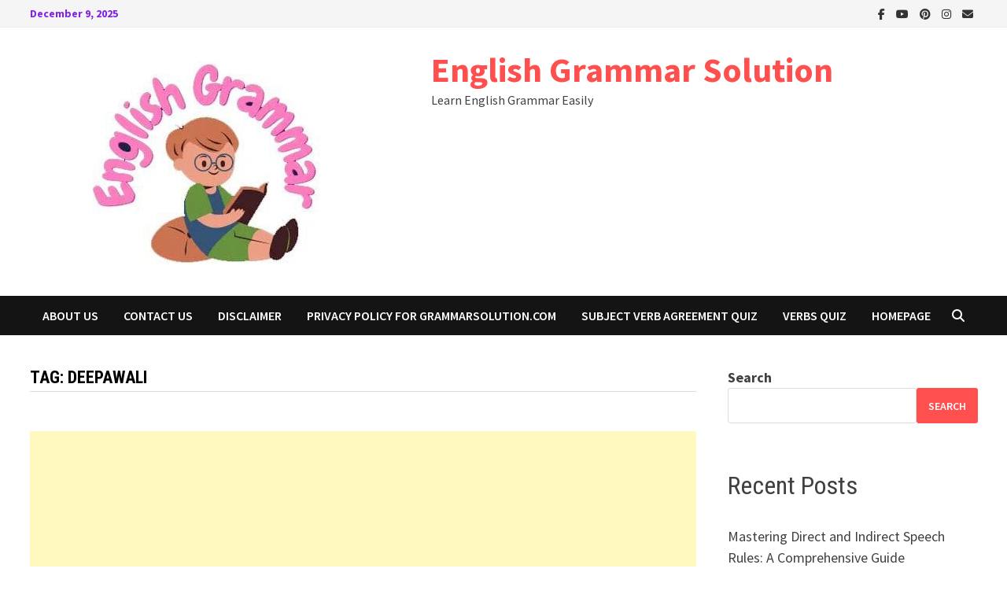

--- FILE ---
content_type: text/html; charset=UTF-8
request_url: https://grammarsolution.com/tag/deepawali/
body_size: 19576
content:
<!doctype html>
<html lang="en-US">
<head>
	<meta charset="UTF-8">
	<meta name="viewport" content="width=device-width, initial-scale=1">
	<link rel="profile" href="https://gmpg.org/xfn/11">

	<title>Deepawali &#8211; English Grammar Solution</title>
<meta name='robots' content='max-image-preview:large' />

            <script data-no-defer="1" data-ezscrex="false" data-cfasync="false" data-pagespeed-no-defer data-cookieconsent="ignore">
                var ctPublicFunctions = {"_ajax_nonce":"3d1b605971","_rest_nonce":"0dc8434072","_ajax_url":"\/wp-admin\/admin-ajax.php","_rest_url":"https:\/\/grammarsolution.com\/wp-json\/","data__cookies_type":"none","data__ajax_type":"admin_ajax","data__bot_detector_enabled":0,"data__frontend_data_log_enabled":1,"cookiePrefix":"","wprocket_detected":true,"host_url":"grammarsolution.com","text__ee_click_to_select":"Click to select the whole data","text__ee_original_email":"The complete one is","text__ee_got_it":"Got it","text__ee_blocked":"Blocked","text__ee_cannot_connect":"Cannot connect","text__ee_cannot_decode":"Can not decode email. Unknown reason","text__ee_email_decoder":"CleanTalk email decoder","text__ee_wait_for_decoding":"The magic is on the way!","text__ee_decoding_process":"Please wait a few seconds while we decode the contact data."}
            </script>
        
            <script data-no-defer="1" data-ezscrex="false" data-cfasync="false" data-pagespeed-no-defer data-cookieconsent="ignore">
                var ctPublic = {"_ajax_nonce":"3d1b605971","settings__forms__check_internal":"0","settings__forms__check_external":"0","settings__forms__force_protection":0,"settings__forms__search_test":"1","settings__forms__wc_add_to_cart":"0","settings__data__bot_detector_enabled":0,"settings__sfw__anti_crawler":0,"blog_home":"https:\/\/grammarsolution.com\/","pixel__setting":"3","pixel__enabled":true,"pixel__url":"https:\/\/moderate3-v4.cleantalk.org\/pixel\/7f5118baaa4135201c8241b9f84462bb.gif","data__email_check_before_post":"1","data__email_check_exist_post":0,"data__cookies_type":"none","data__key_is_ok":true,"data__visible_fields_required":true,"wl_brandname":"Anti-Spam by CleanTalk","wl_brandname_short":"CleanTalk","ct_checkjs_key":"a275c9226b29268e4ce6e565a4c82823bd7c055c51678106578ec10fcfd66ea9","emailEncoderPassKey":"c6f864fb2c956a1d5f798fed5740e706","bot_detector_forms_excluded":"W10=","advancedCacheExists":true,"varnishCacheExists":false,"wc_ajax_add_to_cart":true}
            </script>
        <link rel='dns-prefetch' href='//fonts.googleapis.com' />
<link rel="alternate" type="application/rss+xml" title="English Grammar Solution &raquo; Feed" href="https://grammarsolution.com/feed/" />
<link rel="alternate" type="application/rss+xml" title="English Grammar Solution &raquo; Comments Feed" href="https://grammarsolution.com/comments/feed/" />
<link rel="alternate" type="application/rss+xml" title="English Grammar Solution &raquo; Deepawali Tag Feed" href="https://grammarsolution.com/tag/deepawali/feed/" />
<link rel="alternate" type="application/rss+xml" title="English Grammar Solution &raquo; Stories Feed" href="https://grammarsolution.com/web-stories/feed/"><!-- grammarsolution.com is managing ads with Advanced Ads 2.0.14 – https://wpadvancedads.com/ --><!--noptimize--><script id="gramm-ready">
			window.advanced_ads_ready=function(e,a){a=a||"complete";var d=function(e){return"interactive"===a?"loading"!==e:"complete"===e};d(document.readyState)?e():document.addEventListener("readystatechange",(function(a){d(a.target.readyState)&&e()}),{once:"interactive"===a})},window.advanced_ads_ready_queue=window.advanced_ads_ready_queue||[];		</script>
		<!--/noptimize--><style id='wp-img-auto-sizes-contain-inline-css' type='text/css'>
img:is([sizes=auto i],[sizes^="auto," i]){contain-intrinsic-size:3000px 1500px}
/*# sourceURL=wp-img-auto-sizes-contain-inline-css */
</style>

<link rel='stylesheet' id='structured-content-frontend-css' href='https://grammarsolution.com/wp-content/plugins/structured-content/dist/blocks.style.build.css?ver=1.7.0' type='text/css' media='all' />
<style id='wp-emoji-styles-inline-css' type='text/css'>

	img.wp-smiley, img.emoji {
		display: inline !important;
		border: none !important;
		box-shadow: none !important;
		height: 1em !important;
		width: 1em !important;
		margin: 0 0.07em !important;
		vertical-align: -0.1em !important;
		background: none !important;
		padding: 0 !important;
	}
/*# sourceURL=wp-emoji-styles-inline-css */
</style>
<link rel='stylesheet' id='wp-block-library-css' href='https://grammarsolution.com/wp-includes/css/dist/block-library/style.min.css?ver=6.9' type='text/css' media='all' />
<style id='wp-block-archives-inline-css' type='text/css'>
.wp-block-archives{box-sizing:border-box}.wp-block-archives-dropdown label{display:block}
/*# sourceURL=https://grammarsolution.com/wp-includes/blocks/archives/style.min.css */
</style>
<style id='wp-block-categories-inline-css' type='text/css'>
.wp-block-categories{box-sizing:border-box}.wp-block-categories.alignleft{margin-right:2em}.wp-block-categories.alignright{margin-left:2em}.wp-block-categories.wp-block-categories-dropdown.aligncenter{text-align:center}.wp-block-categories .wp-block-categories__label{display:block;width:100%}
/*# sourceURL=https://grammarsolution.com/wp-includes/blocks/categories/style.min.css */
</style>
<style id='wp-block-heading-inline-css' type='text/css'>
h1:where(.wp-block-heading).has-background,h2:where(.wp-block-heading).has-background,h3:where(.wp-block-heading).has-background,h4:where(.wp-block-heading).has-background,h5:where(.wp-block-heading).has-background,h6:where(.wp-block-heading).has-background{padding:1.25em 2.375em}h1.has-text-align-left[style*=writing-mode]:where([style*=vertical-lr]),h1.has-text-align-right[style*=writing-mode]:where([style*=vertical-rl]),h2.has-text-align-left[style*=writing-mode]:where([style*=vertical-lr]),h2.has-text-align-right[style*=writing-mode]:where([style*=vertical-rl]),h3.has-text-align-left[style*=writing-mode]:where([style*=vertical-lr]),h3.has-text-align-right[style*=writing-mode]:where([style*=vertical-rl]),h4.has-text-align-left[style*=writing-mode]:where([style*=vertical-lr]),h4.has-text-align-right[style*=writing-mode]:where([style*=vertical-rl]),h5.has-text-align-left[style*=writing-mode]:where([style*=vertical-lr]),h5.has-text-align-right[style*=writing-mode]:where([style*=vertical-rl]),h6.has-text-align-left[style*=writing-mode]:where([style*=vertical-lr]),h6.has-text-align-right[style*=writing-mode]:where([style*=vertical-rl]){rotate:180deg}
/*# sourceURL=https://grammarsolution.com/wp-includes/blocks/heading/style.min.css */
</style>
<style id='wp-block-latest-comments-inline-css' type='text/css'>
ol.wp-block-latest-comments{box-sizing:border-box;margin-left:0}:where(.wp-block-latest-comments:not([style*=line-height] .wp-block-latest-comments__comment)){line-height:1.1}:where(.wp-block-latest-comments:not([style*=line-height] .wp-block-latest-comments__comment-excerpt p)){line-height:1.8}.has-dates :where(.wp-block-latest-comments:not([style*=line-height])),.has-excerpts :where(.wp-block-latest-comments:not([style*=line-height])){line-height:1.5}.wp-block-latest-comments .wp-block-latest-comments{padding-left:0}.wp-block-latest-comments__comment{list-style:none;margin-bottom:1em}.has-avatars .wp-block-latest-comments__comment{list-style:none;min-height:2.25em}.has-avatars .wp-block-latest-comments__comment .wp-block-latest-comments__comment-excerpt,.has-avatars .wp-block-latest-comments__comment .wp-block-latest-comments__comment-meta{margin-left:3.25em}.wp-block-latest-comments__comment-excerpt p{font-size:.875em;margin:.36em 0 1.4em}.wp-block-latest-comments__comment-date{display:block;font-size:.75em}.wp-block-latest-comments .avatar,.wp-block-latest-comments__comment-avatar{border-radius:1.5em;display:block;float:left;height:2.5em;margin-right:.75em;width:2.5em}.wp-block-latest-comments[class*=-font-size] a,.wp-block-latest-comments[style*=font-size] a{font-size:inherit}
/*# sourceURL=https://grammarsolution.com/wp-includes/blocks/latest-comments/style.min.css */
</style>
<style id='wp-block-latest-posts-inline-css' type='text/css'>
.wp-block-latest-posts{box-sizing:border-box}.wp-block-latest-posts.alignleft{margin-right:2em}.wp-block-latest-posts.alignright{margin-left:2em}.wp-block-latest-posts.wp-block-latest-posts__list{list-style:none}.wp-block-latest-posts.wp-block-latest-posts__list li{clear:both;overflow-wrap:break-word}.wp-block-latest-posts.is-grid{display:flex;flex-wrap:wrap}.wp-block-latest-posts.is-grid li{margin:0 1.25em 1.25em 0;width:100%}@media (min-width:600px){.wp-block-latest-posts.columns-2 li{width:calc(50% - .625em)}.wp-block-latest-posts.columns-2 li:nth-child(2n){margin-right:0}.wp-block-latest-posts.columns-3 li{width:calc(33.33333% - .83333em)}.wp-block-latest-posts.columns-3 li:nth-child(3n){margin-right:0}.wp-block-latest-posts.columns-4 li{width:calc(25% - .9375em)}.wp-block-latest-posts.columns-4 li:nth-child(4n){margin-right:0}.wp-block-latest-posts.columns-5 li{width:calc(20% - 1em)}.wp-block-latest-posts.columns-5 li:nth-child(5n){margin-right:0}.wp-block-latest-posts.columns-6 li{width:calc(16.66667% - 1.04167em)}.wp-block-latest-posts.columns-6 li:nth-child(6n){margin-right:0}}:root :where(.wp-block-latest-posts.is-grid){padding:0}:root :where(.wp-block-latest-posts.wp-block-latest-posts__list){padding-left:0}.wp-block-latest-posts__post-author,.wp-block-latest-posts__post-date{display:block;font-size:.8125em}.wp-block-latest-posts__post-excerpt,.wp-block-latest-posts__post-full-content{margin-bottom:1em;margin-top:.5em}.wp-block-latest-posts__featured-image a{display:inline-block}.wp-block-latest-posts__featured-image img{height:auto;max-width:100%;width:auto}.wp-block-latest-posts__featured-image.alignleft{float:left;margin-right:1em}.wp-block-latest-posts__featured-image.alignright{float:right;margin-left:1em}.wp-block-latest-posts__featured-image.aligncenter{margin-bottom:1em;text-align:center}
/*# sourceURL=https://grammarsolution.com/wp-includes/blocks/latest-posts/style.min.css */
</style>
<style id='wp-block-search-inline-css' type='text/css'>
.wp-block-search__button{margin-left:10px;word-break:normal}.wp-block-search__button.has-icon{line-height:0}.wp-block-search__button svg{height:1.25em;min-height:24px;min-width:24px;width:1.25em;fill:currentColor;vertical-align:text-bottom}:where(.wp-block-search__button){border:1px solid #ccc;padding:6px 10px}.wp-block-search__inside-wrapper{display:flex;flex:auto;flex-wrap:nowrap;max-width:100%}.wp-block-search__label{width:100%}.wp-block-search.wp-block-search__button-only .wp-block-search__button{box-sizing:border-box;display:flex;flex-shrink:0;justify-content:center;margin-left:0;max-width:100%}.wp-block-search.wp-block-search__button-only .wp-block-search__inside-wrapper{min-width:0!important;transition-property:width}.wp-block-search.wp-block-search__button-only .wp-block-search__input{flex-basis:100%;transition-duration:.3s}.wp-block-search.wp-block-search__button-only.wp-block-search__searchfield-hidden,.wp-block-search.wp-block-search__button-only.wp-block-search__searchfield-hidden .wp-block-search__inside-wrapper{overflow:hidden}.wp-block-search.wp-block-search__button-only.wp-block-search__searchfield-hidden .wp-block-search__input{border-left-width:0!important;border-right-width:0!important;flex-basis:0;flex-grow:0;margin:0;min-width:0!important;padding-left:0!important;padding-right:0!important;width:0!important}:where(.wp-block-search__input){appearance:none;border:1px solid #949494;flex-grow:1;font-family:inherit;font-size:inherit;font-style:inherit;font-weight:inherit;letter-spacing:inherit;line-height:inherit;margin-left:0;margin-right:0;min-width:3rem;padding:8px;text-decoration:unset!important;text-transform:inherit}:where(.wp-block-search__button-inside .wp-block-search__inside-wrapper){background-color:#fff;border:1px solid #949494;box-sizing:border-box;padding:4px}:where(.wp-block-search__button-inside .wp-block-search__inside-wrapper) .wp-block-search__input{border:none;border-radius:0;padding:0 4px}:where(.wp-block-search__button-inside .wp-block-search__inside-wrapper) .wp-block-search__input:focus{outline:none}:where(.wp-block-search__button-inside .wp-block-search__inside-wrapper) :where(.wp-block-search__button){padding:4px 8px}.wp-block-search.aligncenter .wp-block-search__inside-wrapper{margin:auto}.wp-block[data-align=right] .wp-block-search.wp-block-search__button-only .wp-block-search__inside-wrapper{float:right}
/*# sourceURL=https://grammarsolution.com/wp-includes/blocks/search/style.min.css */
</style>
<style id='wp-block-search-theme-inline-css' type='text/css'>
.wp-block-search .wp-block-search__label{font-weight:700}.wp-block-search__button{border:1px solid #ccc;padding:.375em .625em}
/*# sourceURL=https://grammarsolution.com/wp-includes/blocks/search/theme.min.css */
</style>
<style id='wp-block-group-inline-css' type='text/css'>
.wp-block-group{box-sizing:border-box}:where(.wp-block-group.wp-block-group-is-layout-constrained){position:relative}
/*# sourceURL=https://grammarsolution.com/wp-includes/blocks/group/style.min.css */
</style>
<style id='wp-block-group-theme-inline-css' type='text/css'>
:where(.wp-block-group.has-background){padding:1.25em 2.375em}
/*# sourceURL=https://grammarsolution.com/wp-includes/blocks/group/theme.min.css */
</style>
<style id='wp-block-paragraph-inline-css' type='text/css'>
.is-small-text{font-size:.875em}.is-regular-text{font-size:1em}.is-large-text{font-size:2.25em}.is-larger-text{font-size:3em}.has-drop-cap:not(:focus):first-letter{float:left;font-size:8.4em;font-style:normal;font-weight:100;line-height:.68;margin:.05em .1em 0 0;text-transform:uppercase}body.rtl .has-drop-cap:not(:focus):first-letter{float:none;margin-left:.1em}p.has-drop-cap.has-background{overflow:hidden}:root :where(p.has-background){padding:1.25em 2.375em}:where(p.has-text-color:not(.has-link-color)) a{color:inherit}p.has-text-align-left[style*="writing-mode:vertical-lr"],p.has-text-align-right[style*="writing-mode:vertical-rl"]{rotate:180deg}
/*# sourceURL=https://grammarsolution.com/wp-includes/blocks/paragraph/style.min.css */
</style>
<style id='global-styles-inline-css' type='text/css'>
:root{--wp--preset--aspect-ratio--square: 1;--wp--preset--aspect-ratio--4-3: 4/3;--wp--preset--aspect-ratio--3-4: 3/4;--wp--preset--aspect-ratio--3-2: 3/2;--wp--preset--aspect-ratio--2-3: 2/3;--wp--preset--aspect-ratio--16-9: 16/9;--wp--preset--aspect-ratio--9-16: 9/16;--wp--preset--color--black: #000000;--wp--preset--color--cyan-bluish-gray: #abb8c3;--wp--preset--color--white: #ffffff;--wp--preset--color--pale-pink: #f78da7;--wp--preset--color--vivid-red: #cf2e2e;--wp--preset--color--luminous-vivid-orange: #ff6900;--wp--preset--color--luminous-vivid-amber: #fcb900;--wp--preset--color--light-green-cyan: #7bdcb5;--wp--preset--color--vivid-green-cyan: #00d084;--wp--preset--color--pale-cyan-blue: #8ed1fc;--wp--preset--color--vivid-cyan-blue: #0693e3;--wp--preset--color--vivid-purple: #9b51e0;--wp--preset--gradient--vivid-cyan-blue-to-vivid-purple: linear-gradient(135deg,rgb(6,147,227) 0%,rgb(155,81,224) 100%);--wp--preset--gradient--light-green-cyan-to-vivid-green-cyan: linear-gradient(135deg,rgb(122,220,180) 0%,rgb(0,208,130) 100%);--wp--preset--gradient--luminous-vivid-amber-to-luminous-vivid-orange: linear-gradient(135deg,rgb(252,185,0) 0%,rgb(255,105,0) 100%);--wp--preset--gradient--luminous-vivid-orange-to-vivid-red: linear-gradient(135deg,rgb(255,105,0) 0%,rgb(207,46,46) 100%);--wp--preset--gradient--very-light-gray-to-cyan-bluish-gray: linear-gradient(135deg,rgb(238,238,238) 0%,rgb(169,184,195) 100%);--wp--preset--gradient--cool-to-warm-spectrum: linear-gradient(135deg,rgb(74,234,220) 0%,rgb(151,120,209) 20%,rgb(207,42,186) 40%,rgb(238,44,130) 60%,rgb(251,105,98) 80%,rgb(254,248,76) 100%);--wp--preset--gradient--blush-light-purple: linear-gradient(135deg,rgb(255,206,236) 0%,rgb(152,150,240) 100%);--wp--preset--gradient--blush-bordeaux: linear-gradient(135deg,rgb(254,205,165) 0%,rgb(254,45,45) 50%,rgb(107,0,62) 100%);--wp--preset--gradient--luminous-dusk: linear-gradient(135deg,rgb(255,203,112) 0%,rgb(199,81,192) 50%,rgb(65,88,208) 100%);--wp--preset--gradient--pale-ocean: linear-gradient(135deg,rgb(255,245,203) 0%,rgb(182,227,212) 50%,rgb(51,167,181) 100%);--wp--preset--gradient--electric-grass: linear-gradient(135deg,rgb(202,248,128) 0%,rgb(113,206,126) 100%);--wp--preset--gradient--midnight: linear-gradient(135deg,rgb(2,3,129) 0%,rgb(40,116,252) 100%);--wp--preset--font-size--small: 13px;--wp--preset--font-size--medium: 20px;--wp--preset--font-size--large: 36px;--wp--preset--font-size--x-large: 42px;--wp--preset--spacing--20: 0.44rem;--wp--preset--spacing--30: 0.67rem;--wp--preset--spacing--40: 1rem;--wp--preset--spacing--50: 1.5rem;--wp--preset--spacing--60: 2.25rem;--wp--preset--spacing--70: 3.38rem;--wp--preset--spacing--80: 5.06rem;--wp--preset--shadow--natural: 6px 6px 9px rgba(0, 0, 0, 0.2);--wp--preset--shadow--deep: 12px 12px 50px rgba(0, 0, 0, 0.4);--wp--preset--shadow--sharp: 6px 6px 0px rgba(0, 0, 0, 0.2);--wp--preset--shadow--outlined: 6px 6px 0px -3px rgb(255, 255, 255), 6px 6px rgb(0, 0, 0);--wp--preset--shadow--crisp: 6px 6px 0px rgb(0, 0, 0);}:where(.is-layout-flex){gap: 0.5em;}:where(.is-layout-grid){gap: 0.5em;}body .is-layout-flex{display: flex;}.is-layout-flex{flex-wrap: wrap;align-items: center;}.is-layout-flex > :is(*, div){margin: 0;}body .is-layout-grid{display: grid;}.is-layout-grid > :is(*, div){margin: 0;}:where(.wp-block-columns.is-layout-flex){gap: 2em;}:where(.wp-block-columns.is-layout-grid){gap: 2em;}:where(.wp-block-post-template.is-layout-flex){gap: 1.25em;}:where(.wp-block-post-template.is-layout-grid){gap: 1.25em;}.has-black-color{color: var(--wp--preset--color--black) !important;}.has-cyan-bluish-gray-color{color: var(--wp--preset--color--cyan-bluish-gray) !important;}.has-white-color{color: var(--wp--preset--color--white) !important;}.has-pale-pink-color{color: var(--wp--preset--color--pale-pink) !important;}.has-vivid-red-color{color: var(--wp--preset--color--vivid-red) !important;}.has-luminous-vivid-orange-color{color: var(--wp--preset--color--luminous-vivid-orange) !important;}.has-luminous-vivid-amber-color{color: var(--wp--preset--color--luminous-vivid-amber) !important;}.has-light-green-cyan-color{color: var(--wp--preset--color--light-green-cyan) !important;}.has-vivid-green-cyan-color{color: var(--wp--preset--color--vivid-green-cyan) !important;}.has-pale-cyan-blue-color{color: var(--wp--preset--color--pale-cyan-blue) !important;}.has-vivid-cyan-blue-color{color: var(--wp--preset--color--vivid-cyan-blue) !important;}.has-vivid-purple-color{color: var(--wp--preset--color--vivid-purple) !important;}.has-black-background-color{background-color: var(--wp--preset--color--black) !important;}.has-cyan-bluish-gray-background-color{background-color: var(--wp--preset--color--cyan-bluish-gray) !important;}.has-white-background-color{background-color: var(--wp--preset--color--white) !important;}.has-pale-pink-background-color{background-color: var(--wp--preset--color--pale-pink) !important;}.has-vivid-red-background-color{background-color: var(--wp--preset--color--vivid-red) !important;}.has-luminous-vivid-orange-background-color{background-color: var(--wp--preset--color--luminous-vivid-orange) !important;}.has-luminous-vivid-amber-background-color{background-color: var(--wp--preset--color--luminous-vivid-amber) !important;}.has-light-green-cyan-background-color{background-color: var(--wp--preset--color--light-green-cyan) !important;}.has-vivid-green-cyan-background-color{background-color: var(--wp--preset--color--vivid-green-cyan) !important;}.has-pale-cyan-blue-background-color{background-color: var(--wp--preset--color--pale-cyan-blue) !important;}.has-vivid-cyan-blue-background-color{background-color: var(--wp--preset--color--vivid-cyan-blue) !important;}.has-vivid-purple-background-color{background-color: var(--wp--preset--color--vivid-purple) !important;}.has-black-border-color{border-color: var(--wp--preset--color--black) !important;}.has-cyan-bluish-gray-border-color{border-color: var(--wp--preset--color--cyan-bluish-gray) !important;}.has-white-border-color{border-color: var(--wp--preset--color--white) !important;}.has-pale-pink-border-color{border-color: var(--wp--preset--color--pale-pink) !important;}.has-vivid-red-border-color{border-color: var(--wp--preset--color--vivid-red) !important;}.has-luminous-vivid-orange-border-color{border-color: var(--wp--preset--color--luminous-vivid-orange) !important;}.has-luminous-vivid-amber-border-color{border-color: var(--wp--preset--color--luminous-vivid-amber) !important;}.has-light-green-cyan-border-color{border-color: var(--wp--preset--color--light-green-cyan) !important;}.has-vivid-green-cyan-border-color{border-color: var(--wp--preset--color--vivid-green-cyan) !important;}.has-pale-cyan-blue-border-color{border-color: var(--wp--preset--color--pale-cyan-blue) !important;}.has-vivid-cyan-blue-border-color{border-color: var(--wp--preset--color--vivid-cyan-blue) !important;}.has-vivid-purple-border-color{border-color: var(--wp--preset--color--vivid-purple) !important;}.has-vivid-cyan-blue-to-vivid-purple-gradient-background{background: var(--wp--preset--gradient--vivid-cyan-blue-to-vivid-purple) !important;}.has-light-green-cyan-to-vivid-green-cyan-gradient-background{background: var(--wp--preset--gradient--light-green-cyan-to-vivid-green-cyan) !important;}.has-luminous-vivid-amber-to-luminous-vivid-orange-gradient-background{background: var(--wp--preset--gradient--luminous-vivid-amber-to-luminous-vivid-orange) !important;}.has-luminous-vivid-orange-to-vivid-red-gradient-background{background: var(--wp--preset--gradient--luminous-vivid-orange-to-vivid-red) !important;}.has-very-light-gray-to-cyan-bluish-gray-gradient-background{background: var(--wp--preset--gradient--very-light-gray-to-cyan-bluish-gray) !important;}.has-cool-to-warm-spectrum-gradient-background{background: var(--wp--preset--gradient--cool-to-warm-spectrum) !important;}.has-blush-light-purple-gradient-background{background: var(--wp--preset--gradient--blush-light-purple) !important;}.has-blush-bordeaux-gradient-background{background: var(--wp--preset--gradient--blush-bordeaux) !important;}.has-luminous-dusk-gradient-background{background: var(--wp--preset--gradient--luminous-dusk) !important;}.has-pale-ocean-gradient-background{background: var(--wp--preset--gradient--pale-ocean) !important;}.has-electric-grass-gradient-background{background: var(--wp--preset--gradient--electric-grass) !important;}.has-midnight-gradient-background{background: var(--wp--preset--gradient--midnight) !important;}.has-small-font-size{font-size: var(--wp--preset--font-size--small) !important;}.has-medium-font-size{font-size: var(--wp--preset--font-size--medium) !important;}.has-large-font-size{font-size: var(--wp--preset--font-size--large) !important;}.has-x-large-font-size{font-size: var(--wp--preset--font-size--x-large) !important;}
/*# sourceURL=global-styles-inline-css */
</style>

<style id='classic-theme-styles-inline-css' type='text/css'>
/*! This file is auto-generated */
.wp-block-button__link{color:#fff;background-color:#32373c;border-radius:9999px;box-shadow:none;text-decoration:none;padding:calc(.667em + 2px) calc(1.333em + 2px);font-size:1.125em}.wp-block-file__button{background:#32373c;color:#fff;text-decoration:none}
/*# sourceURL=/wp-includes/css/classic-themes.min.css */
</style>
<link rel='stylesheet' id='cleantalk-public-css-css' href='https://grammarsolution.com/wp-content/plugins/cleantalk-spam-protect/css/cleantalk-public.min.css?ver=6.69.1_1765237403' type='text/css' media='all' />
<link rel='stylesheet' id='cleantalk-email-decoder-css-css' href='https://grammarsolution.com/wp-content/plugins/cleantalk-spam-protect/css/cleantalk-email-decoder.min.css?ver=6.69.1_1765237403' type='text/css' media='all' />
<link rel='stylesheet' id='font-awesome-css' href='https://grammarsolution.com/wp-content/themes/bam/assets/fonts/css/all.min.css?ver=6.7.2' type='text/css' media='all' />
<link rel='stylesheet' id='bam-style-css' href='https://grammarsolution.com/wp-content/themes/bam/style.css?ver=1.3.5' type='text/css' media='all' />
<link rel='stylesheet' id='bam-google-fonts-css' href='https://fonts.googleapis.com/css?family=Source+Sans+Pro%3A100%2C200%2C300%2C400%2C500%2C600%2C700%2C800%2C900%2C100i%2C200i%2C300i%2C400i%2C500i%2C600i%2C700i%2C800i%2C900i|Roboto+Condensed%3A100%2C200%2C300%2C400%2C500%2C600%2C700%2C800%2C900%2C100i%2C200i%2C300i%2C400i%2C500i%2C600i%2C700i%2C800i%2C900i%26subset%3Dlatin' type='text/css' media='all' />
<link rel='stylesheet' id='recent-posts-widget-with-thumbnails-public-style-css' href='https://grammarsolution.com/wp-content/plugins/recent-posts-widget-with-thumbnails/public.css?ver=7.1.1' type='text/css' media='all' />
<script type="text/javascript" src="https://grammarsolution.com/wp-content/plugins/cleantalk-spam-protect/js/apbct-public-bundle_gathering.min.js?ver=6.69.1_1765237403" id="apbct-public-bundle_gathering.min-js-js"></script>
<script type="text/javascript" src="https://grammarsolution.com/wp-includes/js/jquery/jquery.min.js?ver=3.7.1" id="jquery-core-js"></script>
<script type="text/javascript" src="https://grammarsolution.com/wp-includes/js/jquery/jquery-migrate.min.js?ver=3.4.1" id="jquery-migrate-js"></script>
<link rel="https://api.w.org/" href="https://grammarsolution.com/wp-json/" /><link rel="alternate" title="JSON" type="application/json" href="https://grammarsolution.com/wp-json/wp/v2/tags/2568" /><link rel="EditURI" type="application/rsd+xml" title="RSD" href="https://grammarsolution.com/xmlrpc.php?rsd" />
<meta name="generator" content="WordPress 6.9" />
<style type="text/css" id="tve_global_variables">:root{--tcb-background-author-image:url(https://secure.gravatar.com/avatar/753d281df4a9735c9c6d419856a875ad06a04d891dadddb98ccdf9afa0c523f0?s=256&d=robohash&r=g);--tcb-background-user-image:url();--tcb-background-featured-image-thumbnail:url(https://grammarsolution.com/wp-content/uploads/2022/10/Untitled-design-6.png);}</style><style type="text/css" id="thrive-default-styles"></style><link rel="icon" href="https://grammarsolution.com/wp-content/uploads/2021/09/cropped-cropped-Stryker-1-32x32.png" sizes="32x32" />
<link rel="icon" href="https://grammarsolution.com/wp-content/uploads/2021/09/cropped-cropped-Stryker-1-192x192.png" sizes="192x192" />
<link rel="apple-touch-icon" href="https://grammarsolution.com/wp-content/uploads/2021/09/cropped-cropped-Stryker-1-180x180.png" />
<meta name="msapplication-TileImage" content="https://grammarsolution.com/wp-content/uploads/2021/09/cropped-cropped-Stryker-1-270x270.png" />
		<style type="text/css" id="wp-custom-css">
			.comment-form #url{
 display:none;
}
.tags-links {
    margin-top: 40px;
    display: none;
}		</style>
		
		<style type="text/css" id="theme-custom-css">
			/* Color CSS */
                    .page-content a:hover,
                    .entry-content a:hover {
                        color: #00aeef;
                    }
                
                    body.boxed-layout.custom-background,
                    body.boxed-layout {
                        background-color: #dddddd;
                    }
                
                    body.boxed-layout.custom-background.separate-containers,
                    body.boxed-layout.separate-containers {
                        background-color: #dddddd;
                    }
                
                    body.wide-layout.custom-background.separate-containers,
                    body.wide-layout.separate-containers {
                        background-color: #eeeeee;
                    }
                /* Top Bar CSS */
                    .bam-topbar {
                        color: #8224e3;
                    }
                /* Footer CSS */
                    .footer-widget-area {
                        background: #8224e3;
                    }
                
                    .footer-widget-area .widget-title,
                    .footer-widget-area .widget {
                        color: #8224e3;
                    }
                
                    .site-info {
                        background: #1e73be;
                    }		</style>

	</head>

<body class="archive tag tag-deepawali tag-2568 wp-custom-logo wp-embed-responsive wp-theme-bam hfeed wide-layout right-sidebar one-container aa-prefix-gramm- modula-best-grid-gallery">



<div id="page" class="site">
	<a class="skip-link screen-reader-text" href="#content">Skip to content</a>

	
<div id="topbar" class="bam-topbar clearfix">

    <div class="container">

                    <span class="bam-date">December 9, 2025</span>
        
        
        
<div class="bam-topbar-social dark">

    
        
                    <span class="bam-social-icon">
                                    <a href="https://www.facebook.com/wwgrammarsolution" class="bam-social-link facebook" target="_blank" title="Facebook">
                        <i class="fab fa-facebook-f"></i>
                    </a>
                            </span>
                
    
        
                    <span class="bam-social-icon">
                                    <a href="#" class="bam-social-link youtube" target="_blank" title="Youtube">
                        <i class="fab fa-youtube"></i>
                    </a>
                            </span>
                
    
        
                
    
        
                    <span class="bam-social-icon">
                                    <a href="https://in.pinterest.com/grammarsolution" class="bam-social-link pinterest" target="_blank" title="Pinterest">
                        <i class="fab fa-pinterest"></i>
                    </a>
                            </span>
                
    
        
                    <span class="bam-social-icon">
                                    <a href="https://www.instagram.com/grammarsolution/" class="bam-social-link instagram" target="_blank" title="Instagram">
                        <i class="fab fa-instagram"></i>
                    </a>
                            </span>
                
    
        
                
    
        
                
    
        
                
    
        
                
    
        
                
    
        
                
    
        
                
    
        
                
    
        
                
    
        
                
    
        
                
    
        
                
    
        
                
    
        
                
    
        
                
    
        
                
    
        
                
    
        
                    <span class="bam-social-icon">
                                    <a href="mailto:neerajcool4800@gmail.com" class="bam-social-link email" target="_self" title="Email">
                        <i class="fas fa-envelope"></i>
                    </a>
                            </span>
                
    
</div><!-- .bam-social-media -->
    </div>

</div>
	


<header id="masthead" class="site-header default-style">

    
    

<div id="site-header-inner" class="clearfix container left-logo">

    <div class="site-branding">
    <div class="site-branding-inner">

                    <div class="site-logo-image"><a href="https://grammarsolution.com/" class="custom-logo-link" rel="home"><img width="500" height="285" src="https://grammarsolution.com/wp-content/uploads/2023/05/cropped-WhatsApp-Image-2023-05-10-at-00.36.04-1.jpg" class="custom-logo" alt="Grammar Solution" decoding="async" srcset="https://grammarsolution.com/wp-content/uploads/2023/05/cropped-WhatsApp-Image-2023-05-10-at-00.36.04-1.jpg 500w, https://grammarsolution.com/wp-content/uploads/2023/05/cropped-WhatsApp-Image-2023-05-10-at-00.36.04-1-300x171.jpg 300w, https://grammarsolution.com/wp-content/uploads/2023/05/cropped-WhatsApp-Image-2023-05-10-at-00.36.04-1-204x116.jpg 204w" sizes="(max-width: 500px) 100vw, 500px" /></a></div>
        
        <div class="site-branding-text">
                            <p class="site-title"><a href="https://grammarsolution.com/" rel="home">English Grammar Solution</a></p>
                                <p class="site-description">Learn English Grammar Easily</p>
                    </div><!-- .site-branding-text -->

    </div><!-- .site-branding-inner -->
</div><!-- .site-branding -->
        
</div><!-- #site-header-inner -->



<nav id="site-navigation" class="main-navigation">

    <div id="site-navigation-inner" class="container align-left show-search">
        
        <div id="primary-menu" class="menu"><ul>
<li class="page_item page-item-2719"><a href="https://grammarsolution.com/about-us/">About us</a></li>
<li class="page_item page-item-9"><a href="https://grammarsolution.com/contact-us/">Contact Us</a></li>
<li class="page_item page-item-2386"><a href="https://grammarsolution.com/disclaimer/">Disclaimer</a></li>
<li class="page_item page-item-2384"><a href="https://grammarsolution.com/privacy-policy/">Privacy Policy for Grammarsolution.com</a></li>
<li class="page_item page-item-6016"><a href="https://grammarsolution.com/subject-verb-agreement-quiz/">Subject Verb Agreement Quiz</a></li>
<li class="page_item page-item-5474"><a href="https://grammarsolution.com/verbs-quiz/">Verbs quiz</a></li>
<li class="page_item page-item-1719"><a href="https://grammarsolution.com/homepage/">Homepage</a></li>
</ul></div>
<div class="bam-search-button-icon">
    <i class="fas fa-search" aria-hidden="true"></i>
</div>
<div class="bam-search-box-container">
    <div class="bam-search-box">
        <form apbct-form-sign="native_search" role="search" method="get" class="search-form" action="https://grammarsolution.com/">
				<label>
					<span class="screen-reader-text">Search for:</span>
					<input type="search" class="search-field" placeholder="Search &hellip;" value="" name="s" />
				</label>
				<input type="submit" class="search-submit" value="Search" />
			<input
                    class="apbct_special_field apbct_email_id__search_form"
                    name="apbct__email_id__search_form"
                    aria-label="apbct__label_id__search_form"
                    type="text" size="30" maxlength="200" autocomplete="off"
                    value=""
                /><input
                   id="apbct_submit_id__search_form" 
                   class="apbct_special_field apbct__email_id__search_form"
                   name="apbct__label_id__search_form"
                   aria-label="apbct_submit_name__search_form"
                   type="submit"
                   size="30"
                   maxlength="200"
                   value="5674"
               /></form>    </div><!-- th-search-box -->
</div><!-- .th-search-box-container -->

        <button class="menu-toggle" aria-controls="primary-menu" aria-expanded="false" data-toggle-target=".mobile-navigation"><i class="fas fa-bars"></i>Menu</button>
        
    </div><!-- .container -->
    
</nav><!-- #site-navigation -->
<div class="mobile-dropdown">
    <nav class="mobile-navigation">
        <div class="menu"><ul><li class="page_item page-item-2719"><a href="https://grammarsolution.com/about-us/">About us</a></li><li class="page_item page-item-9"><a href="https://grammarsolution.com/contact-us/">Contact Us</a></li><li class="page_item page-item-2386"><a href="https://grammarsolution.com/disclaimer/">Disclaimer</a></li><li class="page_item page-item-2384"><a href="https://grammarsolution.com/privacy-policy/">Privacy Policy for Grammarsolution.com</a></li><li class="page_item page-item-6016"><a href="https://grammarsolution.com/subject-verb-agreement-quiz/">Subject Verb Agreement Quiz</a></li><li class="page_item page-item-5474"><a href="https://grammarsolution.com/verbs-quiz/">Verbs quiz</a></li><li class="page_item page-item-1719"><a href="https://grammarsolution.com/homepage/">Homepage</a></li></ul></div>    </nav>
</div>

    
         
</header><!-- #masthead -->


	
	<div id="content" class="site-content">
		<div class="container">

	
	<div id="primary" class="content-area">

		
		<main id="main" class="site-main">

			
				<header class="page-header">
					<h1 class="page-title">Tag: <span>Deepawali</span></h1>				</header><!-- .page-header -->

					
			
			<div id="blog-entries" class="blog-wrap clearfix large-style">

				
				
				
					
					<div class='code-block code-block-5' style='margin: 8px auto; text-align: center; display: block; clear: both;'>
<script async src="https://pagead2.googlesyndication.com/pagead/js/adsbygoogle.js?client=ca-pub-9296477077008965"
     crossorigin="anonymous"></script>
<ins class="adsbygoogle"
     style="display:block"
     data-ad-format="fluid"
     data-ad-layout-key="-58+c3-x-b9+rt"
     data-ad-client="ca-pub-9296477077008965"
     data-ad-slot="5788078021"></ins>
<script>
     (adsbygoogle = window.adsbygoogle || []).push({});
</script></div>


<article id="post-3437" class="bam-entry clearfix large-entry post-3437 post type-post status-publish format-standard has-post-thumbnail hentry category-essay tag-deepawali tag-deepawali-2022 tag-deepawali-blog tag-deepawali-date tag-deepawali-pujan-muhurat tag-deepawali-pujan-time tag-deepawali-pujan-vidhi tag-deepawali-wishes tag-deewali tag-why-do-we-celebrate-deepawali">

	
	<div class="blog-entry-inner clearfix">

		
				
		<div class="post-thumbnail">
			<a href="https://grammarsolution.com/deepawali/" aria-hidden="true" tabindex="-1">
				<img width="1200" height="628" src="https://grammarsolution.com/wp-content/uploads/2022/10/Untitled-design-6.png" class="attachment-bam-large size-bam-large wp-post-image" alt="Deepawali: Festival of Lights" decoding="async" srcset="https://grammarsolution.com/wp-content/uploads/2022/10/Untitled-design-6.png 1200w, https://grammarsolution.com/wp-content/uploads/2022/10/Untitled-design-6-600x314.png 600w" sizes="(max-width: 1200px) 100vw, 1200px" />			</a>
		</div>

		
		<div class="blog-entry-content">

			
			<div class="category-list">
				<span class="cat-links"><a href="https://grammarsolution.com/category/essay/" rel="category tag">Essay</a></span>			</div><!-- .category-list -->

			<header class="entry-header">
				<h2 class="entry-title"><a href="https://grammarsolution.com/deepawali/" rel="bookmark">Deepawali: Festival of Lights</a></h2>					<div class="entry-meta">
						<span class="byline"> <img class="author-photo" alt="admin" src="https://secure.gravatar.com/avatar/753d281df4a9735c9c6d419856a875ad06a04d891dadddb98ccdf9afa0c523f0?s=96&#038;d=robohash&#038;r=g" />by <span class="author vcard"><a class="url fn n" href="https://grammarsolution.com/author/admin/">admin</a></span></span><span class="posted-on"><i class="far fa-clock"></i><a href="https://grammarsolution.com/deepawali/" rel="bookmark"><time class="entry-date published sm-hu" datetime="2022-10-17T20:24:14-05:30">October 17, 2022</time><time class="updated" datetime="2023-05-11T13:00:20-05:30">May 11, 2023</time></a></span><span class="comments-link"><i class="far fa-comments"></i><a href="https://grammarsolution.com/deepawali/#comments">2,122</a></span>					</div><!-- .entry-meta -->
							</header><!-- .entry-header -->

			
			
			<div class="entry-summary">
				
<figure class="wp-block-gallery has-nested-images columns-default is-cropped">
<figure class="wp-block-image size-large">Deepawali, also known as the Festival of Lights, is celebrated as a victory of good over evil. This is celebrated enthusiastically and happily and is one of those most significant in Hinduism. Diwali is  not just celebrated  in India but also by people of Indian culture  across the world.<img decoding="async" width="1920" height="1280" class="wp-image-3966" src="https://grammarsolution.com/wp-content/uploads/2022/10/diwali-g711c0f64c_1920.jpg" alt="Deepawali" srcset="https://grammarsolution.com/wp-content/uploads/2022/10/diwali-g711c0f64c_1920.jpg 1920w, https://grammarsolution.com/wp-content/uploads/2022/10/diwali-g711c0f64c_1920-600x400.jpg 600w" sizes="(max-width: 1920px) 100vw, 1920px" />
<figcaption> Deepawali</figcaption>
</figure>
</figure>
<!-- /wp:post-content -->

<!-- wp:paragraph -->
<h2><a href="https://amzn.to/3VVILl4" target="_blank" rel="noopener">The festival of lights</a></h2>
<p>The festival, often referred to as &#8221;  the Festival of Lights&#8221;, is customarily observed annually during the months of October and November.Hindus, Sikhs, and Jains all celebrate the Indian festival and also named as Deepawali. It is a festival of lights and everyone lights the <a href="https://amzn.to/3O0y4eZ">diyas</a> at night. This festival is celebrated annually on November 16 or the new moon after Diwali. The festival recognizes the victory of good over evil, light over dark, and knowledge over ignorance.<br />On the eve of Deepawali, houses, and temples are decorated with <a href="https://amzn.to/41ua5rA">oil lamps</a> and candles. People exchange gifts and wear new clothes. They also perform puja (worship) to <a href="https://amzn.to/3I0IAiw">Lakshmi</a>, the <a href="https://amzn.to/3O15avw">goddess of wealth</a>.</p>
<h3>Deepawali is a five-day festival.</h3>
<p>Deepawali is a time for family gatherings, feasts, and celebrations. It is also a time for reflection, as Hindus take stock of their lives and think about how they can improve themselves in the coming year. Children feel happy to celebrate this festival with fire crackers. They always like going to neighbours&#8217;s home to distribute <a href="https://amzn.to/3LSOXpu">sweets</a>.<br />When is Deepawali celebrated?<br />Deepawali, also known as the festival of lights, is celebrated on the last day of the Hindu lunar month of Ashvin. This festival generally comes in October or November in the Gregorian calendar. The festival is celebrated for five days, with each day having its own significance.<br />In five days festival, Deepawali is known as Dhanteras on the first day. On this day, people clean their homes and businesses and decorate them with lights and <a href="https://amzn.to/3BgnFUX">rangolis</a> (colorful designs). They also worship<a href="https://amzn.to/3BgpvoR"> Lakshmi</a>, the goddess of wealth, and buy <a href="https://amzn.to/41sAPc0">new gold</a> and <a href="https://amzn.to/3BeQalW">silver jewelry</a>.<br />The second day is called Narak Chaturdashi. I believe that on this day Lord Krishna destroyed the demon king Narakasura. People celebrate by lighting bonfires and bursting firecrackers.<br />The third day is when Deepawali is actually celebrated. People light diyas (lamps) both inside and outside of their homes to ward off evil spirits. In addition, they share gifts and sweets with family and friends.Most common sweets liked by people is ladoos,barfi,gula jamun etc.</p>
<p>The fourth day is called Govardhan Puja. On this day, people worship Govardhan Hill, which was lifted by Lord Krishna to save the villagers from floods caused by Indra, the god of rain.</p>
<h4><br />What are the rituals observed on Deepawali?</h4>
<p>The festival, which is also known as the Festival of Lights, commemorates the triumph of good over evil.The main ritual observed during Deepawali is the lighting of lamps. Lamps are lit in every home and temple to usher in the goddess Lakshmi, who is believed to bring prosperity and good luck. Other rituals include decorating homes with rangoli designs, exchanging gifts and sweets, and bursting firecrackers.<br />Deepawali is a five-day festival and is celebrated with great pomp and fanfare. It is a time for families to get together and celebrate the triumph of good over evil.</p>
<p><br />How are Diwali crackers used on this festival of lights?<br />An essential component of the Deepawali celebrations in India are the Diwali fireworks. They&#8217;re applied to brighten the sky and make it cheerful. Early in the morning till late at night, fireworks are fired off. <br />The noise and light from the fireworks help to drive away evil spirits and bring good luck for the coming year.</p>
<h5><br />How do we celebrate Diwali worldwide?</h5>
<p>Diwali, the festival of lights, is celebrated all over the world by Hindus, Sikhs, and Jains. The five-day festival starts on Dhanteras, the day when people buy gold and silver.</p>
<p>The second day is Narak Chaturdashi when Lord Krishna defeated the demon king Naraka.</p>
<p>The third day is Deepawali or Lakshmi Pooja, the day of light when Goddess Lakshmi came out of the ocean of milk during Samudra Manthan.</p>
<p>The fourth day is Govardhan Puja when Lord Krishna lifted the Govardhan hill to save the people of Vrindavan from the rain.</p>
<p>The fifth and final day is Bhai Dooj when sisters pray for their brothers&#8217; long life.</p>
<p><br /><a href="https://grammarsolution.com/essay/">Diwali celebrations</a> around the world include lighting candles and lamps, setting off fireworks, decorating homes with rangoli designs, and eating sweets. Diwali is a public holiday in some countries like Singapore and Malaysia. Hindu temples and community organisations celebrate Diwali in places including Australia, Canada, and the United States. by bringing individuals together to take part in this unique festival!</p>
<p>&nbsp;</p>
<!-- /wp:paragraph -->					<div class="entry-readmore">
						<a href="https://grammarsolution.com/deepawali/" class="bam-readmore">
							<span class="screen-reader-text">Deepawali: Festival of Lights</span>							Read More						</a>
					</div>
							</div><!-- .entry-summary -->

			
			<footer class="entry-footer">
							</footer><!-- .entry-footer -->

		</div><!-- .blog-entry-content -->

		
	</div><!-- .blog-entry-inner -->

</article><!-- #post-3437 -->

					
				
			</div><!-- #blog-entries -->

			
			
		</main><!-- #main -->

		
	</div><!-- #primary -->

	


<aside id="secondary" class="widget-area">

	
	<section id="block-55" class="widget widget_block widget_search"><form role="search" method="get" action="https://grammarsolution.com/" class="wp-block-search__button-outside wp-block-search__text-button wp-block-search"    ><label class="wp-block-search__label" for="wp-block-search__input-1" >Search</label><div class="wp-block-search__inside-wrapper" ><input class="wp-block-search__input" id="wp-block-search__input-1" placeholder="" value="" type="search" name="s" required /><button aria-label="Search" class="wp-block-search__button wp-element-button" type="submit" >Search</button></div></form></section><section id="block-56" class="widget widget_block"><div class="wp-block-group"><div class="wp-block-group__inner-container is-layout-flow wp-block-group-is-layout-flow"><h2 class="wp-block-heading">Recent Posts</h2><ul class="wp-block-latest-posts__list wp-block-latest-posts"><li><a class="wp-block-latest-posts__post-title" href="https://grammarsolution.com/direct-and-indirect-speech-rules/">Mastering Direct and Indirect Speech Rules: A Comprehensive Guide</a></li>
<li><a class="wp-block-latest-posts__post-title" href="https://grammarsolution.com/active-passive-voice-quiz/">Active Passive Voice Quiz</a></li>
<li><a class="wp-block-latest-posts__post-title" href="https://grammarsolution.com/subject-verb-agreement-quiz/">Subject Verb Agreement quiz</a></li>
<li><a class="wp-block-latest-posts__post-title" href="https://grammarsolution.com/https-grammarsolution-com-post_typeweb-storyp5545-2/">Government Exam Where English is Mandatory</a></li>
<li><a class="wp-block-latest-posts__post-title" href="https://grammarsolution.com/top-10-best-cities-for-teaching-english-in-india-2/">Top 10 Best Cities For Teaching English In India</a></li>
</ul></div></div></section><section id="block-57" class="widget widget_block"><div class="wp-block-group"><div class="wp-block-group__inner-container is-layout-flow wp-block-group-is-layout-flow"><h2 class="wp-block-heading">Recent Comments</h2><div class="no-comments wp-block-latest-comments">No comments to show.</div></div></div></section><section id="block-58" class="widget widget_block"><div class="wp-block-group"><div class="wp-block-group__inner-container is-layout-flow wp-block-group-is-layout-flow"><h2 class="wp-block-heading">Archives</h2><ul class="wp-block-archives-list wp-block-archives">	<li><a href='https://grammarsolution.com/2025/08/'>August 2025</a></li>
	<li><a href='https://grammarsolution.com/2024/01/'>January 2024</a></li>
	<li><a href='https://grammarsolution.com/2023/12/'>December 2023</a></li>
	<li><a href='https://grammarsolution.com/2023/10/'>October 2023</a></li>
	<li><a href='https://grammarsolution.com/2023/09/'>September 2023</a></li>
	<li><a href='https://grammarsolution.com/2023/08/'>August 2023</a></li>
	<li><a href='https://grammarsolution.com/2023/07/'>July 2023</a></li>
	<li><a href='https://grammarsolution.com/2023/06/'>June 2023</a></li>
	<li><a href='https://grammarsolution.com/2023/05/'>May 2023</a></li>
	<li><a href='https://grammarsolution.com/2023/04/'>April 2023</a></li>
	<li><a href='https://grammarsolution.com/2022/10/'>October 2022</a></li>
	<li><a href='https://grammarsolution.com/2022/04/'>April 2022</a></li>
	<li><a href='https://grammarsolution.com/2022/02/'>February 2022</a></li>
	<li><a href='https://grammarsolution.com/2022/01/'>January 2022</a></li>
	<li><a href='https://grammarsolution.com/2021/12/'>December 2021</a></li>
	<li><a href='https://grammarsolution.com/2021/11/'>November 2021</a></li>
	<li><a href='https://grammarsolution.com/2021/10/'>October 2021</a></li>
	<li><a href='https://grammarsolution.com/2021/09/'>September 2021</a></li>
</ul></div></div></section><section id="block-59" class="widget widget_block"><div class="wp-block-group"><div class="wp-block-group__inner-container is-layout-flow wp-block-group-is-layout-flow"><h2 class="wp-block-heading">Categories</h2><ul class="wp-block-categories-list wp-block-categories">	<li class="cat-item cat-item-2730"><a href="https://grammarsolution.com/category/to-be-verbs-completely-explained/">“To be” verbs Completely Explained</a>
</li>
	<li class="cat-item cat-item-349"><a href="https://grammarsolution.com/category/adjectives/">Adjectives</a>
</li>
	<li class="cat-item cat-item-2428"><a href="https://grammarsolution.com/category/parts-of-speech/articles/">Articles</a>
</li>
	<li class="cat-item cat-item-2960"><a href="https://grammarsolution.com/category/basic-english/">Basic English</a>
</li>
	<li class="cat-item cat-item-220"><a href="https://grammarsolution.com/category/basic-english-grammar/">Basic English Grammar</a>
</li>
	<li class="cat-item cat-item-2409"><a href="https://grammarsolution.com/category/conditional-sentences/">Conditional sentences</a>
</li>
	<li class="cat-item cat-item-2565"><a href="https://grammarsolution.com/category/essay/">Essay</a>
</li>
	<li class="cat-item cat-item-309"><a href="https://grammarsolution.com/category/future/">Future</a>
</li>
	<li class="cat-item cat-item-3020"><a href="https://grammarsolution.com/category/grammar-quiz/">Grammar quiz</a>
</li>
	<li class="cat-item cat-item-323"><a href="https://grammarsolution.com/category/idioms/">IDIOMS</a>
</li>
	<li class="cat-item cat-item-2671"><a href="https://grammarsolution.com/category/ielts-exam/">Ielts exam</a>
</li>
	<li class="cat-item cat-item-2696"><a href="https://grammarsolution.com/category/kinds-of-sentences/">kinds of sentences</a>
</li>
	<li class="cat-item cat-item-310"><a href="https://grammarsolution.com/category/modals/">Modals</a>
</li>
	<li class="cat-item cat-item-286"><a href="https://grammarsolution.com/category/parts-of-speech/">Parts of Speech</a>
</li>
	<li class="cat-item cat-item-382"><a href="https://grammarsolution.com/category/proverbs/">Proverbs</a>
</li>
	<li class="cat-item cat-item-432"><a href="https://grammarsolution.com/category/quiz-tenses/">Quiz &#8211; Tenses</a>
</li>
	<li class="cat-item cat-item-3011"><a href="https://grammarsolution.com/category/quiz-of-part-of-speech/">quiz of part of speech</a>
</li>
	<li class="cat-item cat-item-289"><a href="https://grammarsolution.com/category/synonyms/">Synonyms</a>
</li>
	<li class="cat-item cat-item-168"><a href="https://grammarsolution.com/category/tenses/">Tenses</a>
</li>
	<li class="cat-item cat-item-2695"><a href="https://grammarsolution.com/category/tips-and-tricks-for-english-grammar/">Tips and Tricks for English Grammar</a>
</li>
	<li class="cat-item cat-item-185"><a href="https://grammarsolution.com/category/types-of-sentences/">Types of Sentences</a>
</li>
	<li class="cat-item cat-item-2744"><a href="https://grammarsolution.com/category/types-of-tenses/">Types of Tenses</a>
</li>
	<li class="cat-item cat-item-2841"><a href="https://grammarsolution.com/category/verbs/">Verbs</a>
</li>
	<li class="cat-item cat-item-522"><a href="https://grammarsolution.com/category/voice/">Voice</a>
</li>
	<li class="cat-item cat-item-2737"><a href="https://grammarsolution.com/category/voice-introduction/">Voice &#8211; Introduction</a>
</li>
	<li class="cat-item cat-item-2936"><a href="https://grammarsolution.com/category/webstories/">webstories</a>
</li>
	<li class="cat-item cat-item-2977"><a href="https://grammarsolution.com/category/wishes/">Wishes</a>
</li>
</ul></div></div></section>
	
</aside><!-- #secondary -->

	</div><!-- .container -->
	</div><!-- #content -->

	
	
	<footer id="colophon" class="site-footer">

		
		
		<div class="footer-widget-area clearfix th-columns-1">
			<div class="container">
				<div class="footer-widget-area-inner">
					<div class="col column-1">
											</div>

					
					
									</div><!-- .footer-widget-area-inner -->
			</div><!-- .container -->
		</div><!-- .footer-widget-area -->

		<div class="site-info clearfix">
			<div class="container">
				<div class="copyright-container">
					Copyright &#169; 2025 <a href="https://grammarsolution.com/" title="English Grammar Solution" >English Grammar Solution</a>.
					Powered by <a href="https://wordpress.org" target="_blank">WordPress</a> and <a href="https://themezhut.com/themes/bam/" target="_blank">Bam</a>.				</div><!-- .copyright-container -->
			</div><!-- .container -->
		</div><!-- .site-info -->

		
	</footer><!-- #colophon -->

	
</div><!-- #page -->


<script type="speculationrules">
{"prefetch":[{"source":"document","where":{"and":[{"href_matches":"/*"},{"not":{"href_matches":["/wp-*.php","/wp-admin/*","/wp-content/uploads/*","/wp-content/*","/wp-content/plugins/*","/wp-content/themes/bam/*","/*\\?(.+)"]}},{"not":{"selector_matches":"a[rel~=\"nofollow\"]"}},{"not":{"selector_matches":".no-prefetch, .no-prefetch a"}}]},"eagerness":"conservative"}]}
</script>
<script>window.wpsc_print_css_uri = 'https://grammarsolution.com/wp-content/plugins/structured-content/dist/print.css';</script><script type='text/javascript'>( $ => {
	/**
	 * Displays toast message from storage, it is used when the user is redirected after login
	 */
	if ( window.sessionStorage ) {
		$( window ).on( 'tcb_after_dom_ready', () => {
			let message = sessionStorage.getItem( 'tcb_toast_message' );

			if ( message ) {
				tcbToast( sessionStorage.getItem( 'tcb_toast_message' ), false );
				sessionStorage.removeItem( 'tcb_toast_message' );
			}
		} );
	}

	/**
	 * Displays toast message
	 */
	function tcbToast( message, error, callback ) {
		/* Also allow "message" objects */
		if ( typeof message !== 'string' ) {
			message = message.message || message.error || message.success;
		}
		if ( ! error ) {
			error = false;
		}
		TCB_Front.notificationElement.toggle( message, error ? 'error' : 'success', callback );
	}
} )( typeof ThriveGlobal === 'undefined' ? jQuery : ThriveGlobal.$j );
</script><style type="text/css" id="tve_notification_styles"></style>
<div class="tvd-toast tve-fe-message" style="display: none">
	<div class="tve-toast-message tve-success-message">
		<div class="tve-toast-icon-container">
			<span class="tve_tick thrv-svg-icon"></span>
		</div>
		<div class="tve-toast-message-container"></div>
	</div>
</div><script type="text/javascript">var tcb_current_post_lists=JSON.parse('[]'); var tcb_post_lists=tcb_post_lists?[...tcb_post_lists,...tcb_current_post_lists]:tcb_current_post_lists;</script><script type="text/javascript" src="https://grammarsolution.com/wp-content/plugins/structured-content/dist/app.build.js?ver=1.7.0" id="structured-content-frontend-js"></script>
<script type="text/javascript" src="https://grammarsolution.com/wp-content/themes/bam/assets/js/main.js?ver=1.3.5" id="bam-main-js"></script>
<script type="text/javascript" src="https://grammarsolution.com/wp-content/themes/bam/assets/js/skip-link-focus-fix.js?ver=20151215" id="bam-skip-link-focus-fix-js"></script>
<script type="text/javascript" id="tve-dash-frontend-js-extra">
/* <![CDATA[ */
var tve_dash_front = {"ajaxurl":"https://grammarsolution.com/wp-admin/admin-ajax.php","force_ajax_send":"1","is_crawler":"","recaptcha":[],"post_id":"3437"};
//# sourceURL=tve-dash-frontend-js-extra
/* ]]> */
</script>
<script type="text/javascript" src="https://grammarsolution.com/wp-content/plugins/thrive-quiz-builder/thrive-dashboard/js/dist/frontend.min.js?ver=3.32.1" id="tve-dash-frontend-js"></script>
<script type="text/javascript" src="https://grammarsolution.com/wp-content/plugins/advanced-ads/admin/assets/js/advertisement.js?ver=2.0.14" id="advanced-ads-find-adblocker-js"></script>
<script type="text/javascript" id="kaliforms-submission-frontend-js-extra">
/* <![CDATA[ */
var KaliFormsObject = {"ajaxurl":"https://grammarsolution.com/wp-admin/admin-ajax.php","ajax_nonce":"86a178c462"};
//# sourceURL=kaliforms-submission-frontend-js-extra
/* ]]> */
</script>
<script type="text/javascript" src="https://grammarsolution.com/wp-content/plugins/kali-forms/public/assets/submissions/frontend/js/kaliforms-submissions.js?ver=2.4.5" id="kaliforms-submission-frontend-js"></script>
<script id="wp-emoji-settings" type="application/json">
{"baseUrl":"https://s.w.org/images/core/emoji/17.0.2/72x72/","ext":".png","svgUrl":"https://s.w.org/images/core/emoji/17.0.2/svg/","svgExt":".svg","source":{"concatemoji":"https://grammarsolution.com/wp-includes/js/wp-emoji-release.min.js?ver=6.9"}}
</script>
<script type="module">
/* <![CDATA[ */
/*! This file is auto-generated */
const a=JSON.parse(document.getElementById("wp-emoji-settings").textContent),o=(window._wpemojiSettings=a,"wpEmojiSettingsSupports"),s=["flag","emoji"];function i(e){try{var t={supportTests:e,timestamp:(new Date).valueOf()};sessionStorage.setItem(o,JSON.stringify(t))}catch(e){}}function c(e,t,n){e.clearRect(0,0,e.canvas.width,e.canvas.height),e.fillText(t,0,0);t=new Uint32Array(e.getImageData(0,0,e.canvas.width,e.canvas.height).data);e.clearRect(0,0,e.canvas.width,e.canvas.height),e.fillText(n,0,0);const a=new Uint32Array(e.getImageData(0,0,e.canvas.width,e.canvas.height).data);return t.every((e,t)=>e===a[t])}function p(e,t){e.clearRect(0,0,e.canvas.width,e.canvas.height),e.fillText(t,0,0);var n=e.getImageData(16,16,1,1);for(let e=0;e<n.data.length;e++)if(0!==n.data[e])return!1;return!0}function u(e,t,n,a){switch(t){case"flag":return n(e,"\ud83c\udff3\ufe0f\u200d\u26a7\ufe0f","\ud83c\udff3\ufe0f\u200b\u26a7\ufe0f")?!1:!n(e,"\ud83c\udde8\ud83c\uddf6","\ud83c\udde8\u200b\ud83c\uddf6")&&!n(e,"\ud83c\udff4\udb40\udc67\udb40\udc62\udb40\udc65\udb40\udc6e\udb40\udc67\udb40\udc7f","\ud83c\udff4\u200b\udb40\udc67\u200b\udb40\udc62\u200b\udb40\udc65\u200b\udb40\udc6e\u200b\udb40\udc67\u200b\udb40\udc7f");case"emoji":return!a(e,"\ud83e\u1fac8")}return!1}function f(e,t,n,a){let r;const o=(r="undefined"!=typeof WorkerGlobalScope&&self instanceof WorkerGlobalScope?new OffscreenCanvas(300,150):document.createElement("canvas")).getContext("2d",{willReadFrequently:!0}),s=(o.textBaseline="top",o.font="600 32px Arial",{});return e.forEach(e=>{s[e]=t(o,e,n,a)}),s}function r(e){var t=document.createElement("script");t.src=e,t.defer=!0,document.head.appendChild(t)}a.supports={everything:!0,everythingExceptFlag:!0},new Promise(t=>{let n=function(){try{var e=JSON.parse(sessionStorage.getItem(o));if("object"==typeof e&&"number"==typeof e.timestamp&&(new Date).valueOf()<e.timestamp+604800&&"object"==typeof e.supportTests)return e.supportTests}catch(e){}return null}();if(!n){if("undefined"!=typeof Worker&&"undefined"!=typeof OffscreenCanvas&&"undefined"!=typeof URL&&URL.createObjectURL&&"undefined"!=typeof Blob)try{var e="postMessage("+f.toString()+"("+[JSON.stringify(s),u.toString(),c.toString(),p.toString()].join(",")+"));",a=new Blob([e],{type:"text/javascript"});const r=new Worker(URL.createObjectURL(a),{name:"wpTestEmojiSupports"});return void(r.onmessage=e=>{i(n=e.data),r.terminate(),t(n)})}catch(e){}i(n=f(s,u,c,p))}t(n)}).then(e=>{for(const n in e)a.supports[n]=e[n],a.supports.everything=a.supports.everything&&a.supports[n],"flag"!==n&&(a.supports.everythingExceptFlag=a.supports.everythingExceptFlag&&a.supports[n]);var t;a.supports.everythingExceptFlag=a.supports.everythingExceptFlag&&!a.supports.flag,a.supports.everything||((t=a.source||{}).concatemoji?r(t.concatemoji):t.wpemoji&&t.twemoji&&(r(t.twemoji),r(t.wpemoji)))});
//# sourceURL=https://grammarsolution.com/wp-includes/js/wp-emoji-loader.min.js
/* ]]> */
</script>
<!--noptimize--><script>!function(){window.advanced_ads_ready_queue=window.advanced_ads_ready_queue||[],advanced_ads_ready_queue.push=window.advanced_ads_ready;for(var d=0,a=advanced_ads_ready_queue.length;d<a;d++)advanced_ads_ready(advanced_ads_ready_queue[d])}();</script><!--/noptimize--></body>
</html>

<!-- Page cached by LiteSpeed Cache 7.6.2 on 2025-12-09 04:43:19 -->

--- FILE ---
content_type: text/html; charset=utf-8
request_url: https://www.google.com/recaptcha/api2/aframe
body_size: 267
content:
<!DOCTYPE HTML><html><head><meta http-equiv="content-type" content="text/html; charset=UTF-8"></head><body><script nonce="x99PQlA8_iJpl2BGQNLGyw">/** Anti-fraud and anti-abuse applications only. See google.com/recaptcha */ try{var clients={'sodar':'https://pagead2.googlesyndication.com/pagead/sodar?'};window.addEventListener("message",function(a){try{if(a.source===window.parent){var b=JSON.parse(a.data);var c=clients[b['id']];if(c){var d=document.createElement('img');d.src=c+b['params']+'&rc='+(localStorage.getItem("rc::a")?sessionStorage.getItem("rc::b"):"");window.document.body.appendChild(d);sessionStorage.setItem("rc::e",parseInt(sessionStorage.getItem("rc::e")||0)+1);localStorage.setItem("rc::h",'1765602678795');}}}catch(b){}});window.parent.postMessage("_grecaptcha_ready", "*");}catch(b){}</script></body></html>